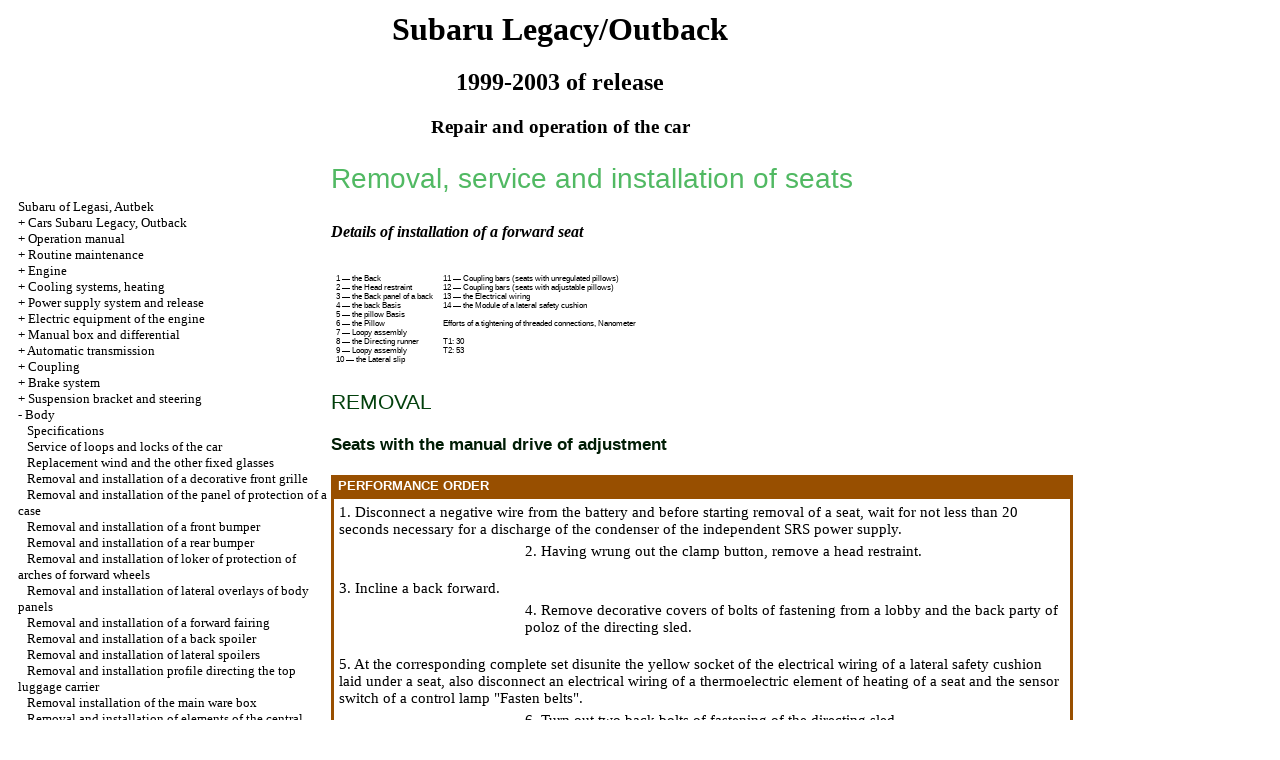

--- FILE ---
content_type: text/html; charset=UTF-8
request_url: http://u-comfort.ru/html/13_20.htm
body_size: 44845
content:

<HTML>
<HEAD>
<title>The device, service and repair of Subaru Legacy/Outback - Removal, service and installation of seats//Subaru Legasi, Autbek 1999-2003 of century / </title>
<meta http-equiv="Content-Type" content="text/html; charset=utf-8"/>
<meta name="document-state" content="dynamic"/>
<meta name="revisit-after" content="5 days">
<meta name="robots" content="index, follow">

<link rel="STYLESHEET" href="../styles.css">

</HEAD>
<BODY text="#000000" bgcolor="#FFFFFF" link="#003366" vlink="#747F91" alink="#336699">


<sape_index>
<table align="center" border="0" width="99%">
<tr>
<td align="center" width="240">
<a href="../index.htm"><imgzx  src="../subaru-logo.jpg"  height="150" border="0"></a></td>
<td align="center">
<h1>Subaru Legacy/Outback </h1>
<h2>1999-2003 of release</h2>
<h3>Repair and operation of the car</h3>
</td>
<td align="center" width="400">
<imgzx  src="../subaru-legacy2.jpg"  height="150" border="0"></td>
</tr>
</table>
<table align="center" border="0" width="99%">
<tr>
<td width="250" align="left" valign="top">
<br><br>
<font size="-1">
<a href="../index.htm">Subaru of Legasi, Autbek</a><br> + <a href="1_1.htm" title="Автомобили Subaru Legacy, Outback ">Cars Subaru Legacy, Outback </a><br> + <a href="2.htm" title="Руководство по эксплуатации ">Operation manual </a><br> + <a href="3.htm" title="Текущее обслуживание">Routine maintenance</a><br> + <a href="4.htm" title="Двигатель ">Engine </a><br> + <a href="5.htm" title="Системы охлаждения, отопления">Cooling systems, heating</a><br> + <a href="6.htm" title="Системы питания и выпуска">Power supply system and release</a><br> + <a href="7.htm" title="Электрооборудование двигателя">Electric equipment of the engine</a><br> + <a href="8.htm" title="Ручная коробка и дифференциал ">Manual box and differential </a><br> + <a href="9.htm" title="Автоматическая трансмиссия">Automatic transmission</a><br> + <a href="10.htm" title="Сцепление">Coupling</a><br> + <a href="11.htm" title="Тормозная система">Brake system</a><br> + <a href="12.htm" title="Подвеска и  рулевое управление">Suspension bracket and steering</a><br> -  <a href="13.htm" title="Кузов">Body</a><br> &nbsp;&nbsp;&nbsp;<a href="13_1.htm" title="Спецификации">Specifications</a><br> &nbsp;&nbsp;&nbsp;<a href="13_2.htm" title="Обслуживание петель и замков автомобиля ">Service of loops and locks of the car </a><br> &nbsp;&nbsp;&nbsp;<a href="13_3.htm" title="Замена ветрового и прочих фиксированных стекол ">Replacement wind and the other fixed glasses </a><br> &nbsp;&nbsp;&nbsp;<a href="13_4.htm" title="Снятие и установка декоративной решетки радиатора">Removal and installation of a decorative front grille</a><br> &nbsp;&nbsp;&nbsp;<a href="13_5.htm" title="Снятие и установка панели защиты картера">Removal and installation of the panel of protection of a case</a><br> &nbsp;&nbsp;&nbsp;<a href="13_6.htm" title="Снятие и установка переднего бампера">Removal and installation of a front bumper</a><br> &nbsp;&nbsp;&nbsp;<a href="13_7.htm" title="Снятие и установка заднего бампера">Removal and installation of a rear bumper</a><br> &nbsp;&nbsp;&nbsp;<a href="13_8.htm" title="Снятие и установка локеров защиты арок передних колес">Removal and installation of loker of protection of arches of forward wheels</a><br> &nbsp;&nbsp;&nbsp;<a href="13_9.htm" title="Снятие и установка боковых накладок кузовных панелей">Removal and installation of lateral overlays of body panels</a><br> &nbsp;&nbsp;&nbsp;<a href="13_10.htm" title="Снятие и установка переднего обтекателя">Removal and installation of a forward fairing</a><br> &nbsp;&nbsp;&nbsp;<a href="13_11.htm" title="Снятие и установка заднего спойлера">Removal and installation of a back spoiler</a><br> &nbsp;&nbsp;&nbsp;<a href="13_12.htm" title="Снятие и установка боковых спойлеров">Removal and installation of lateral spoilers</a><br> &nbsp;&nbsp;&nbsp;<a href="13_13.htm" title="Снятие и установка профильных направляющих верхнего багажника">Removal and installation profile directing the top luggage carrier</a><br> &nbsp;&nbsp;&nbsp;<a href="13_14.htm" title="Снятие установка главного вещевого ящика">Removal installation of the main ware box</a><br> &nbsp;&nbsp;&nbsp;<a href="13_15.htm" title="Снятие и установка элементов центральной консоли">Removal and installation of elements of the central console</a><br> &nbsp;&nbsp;&nbsp;<a href="13_16.htm" title="Снятие и установка панели приборов">Removal and installation of the dashboard</a><br> &nbsp;&nbsp;&nbsp;<a href="13_17.htm" title="Снятие и установка панелей внутренней обивки дверей, включая дверь задка (модели Legacy Универсал и Outback) и крышку багажного отделения (модели Седан)">Removal and installation of panels of an internal upholstery of doors, including a back door (the Station wagon models Legacy and Outback) and a cover of a luggage compartment (Sedan model)</a><br> &nbsp;&nbsp;&nbsp;<a href="13_18.htm" title="Снятие и установка элементов внутренней отделки">Removal and installation of elements of internal finishing</a><br> &nbsp;&nbsp;&nbsp;<a href="13_19.htm" title="Ремни безопасности - общая информация, проверка состояния, снятие и установка, порядок утилизации несработавших аварийных натяжителей">Seat belts - the general information, check of a state, removal and installation, an order of utilization of not worked emergency natyazhitel</a><br> &nbsp;&nbsp;&nbsp;<a href="13_20.htm" title="Снятие, обслуживание и установка сидений">Removal, service and installation of seats</a><br> &nbsp;&nbsp;&nbsp;<a href="13_21.htm" title="Снятие, установка и регулировка капота">Removal, installation and adjustment of a cowl</a><br> &nbsp;&nbsp;&nbsp;<a href="13_22.htm" title="Снятие, установка и регулировка замка капота">Removal, installation and adjustment of the lock of a cowl</a><br> &nbsp;&nbsp;&nbsp;<a href="13_23.htm" title="Снятие и установка передних крыльев">Removal and installation of forward wings</a><br> &nbsp;&nbsp;&nbsp;<a href="13_24.htm" title="Снятие, установка и регулировка дверных панелей">Removal, installation and adjustment of door panels</a><br> &nbsp;&nbsp;&nbsp;<a href="13_25.htm" title="Снятие, обслуживание и установка компонентов верхних люков">Removal, service and installation of components of the top hatches</a><br> &nbsp;&nbsp;&nbsp;<a href="13_26.htm" title="Снятие, установка и проверка компонентов замковых сборок ">Removal, installation and check of components of castle assemblies </a><br> &nbsp;&nbsp;&nbsp;<a href="13_27.htm" title="Снятие, установка и регулировка дверных стекол и компонентов стеклоподъемников">Removal, installation and adjustment of door glasses and components of window regulators</a><br> &nbsp;&nbsp;&nbsp;<a href="13_28.htm" title="Снятие, обслуживание и установка зеркал заднего вида">Removal, service and installation of rear-view mirrors</a><br> &nbsp;&nbsp;&nbsp;<a href="13_29.htm" title="Снятие, обслуживание и установка стеклоочистителей и компонентов тракта подачи омывающей жидкости">Removal, service and installation of screen wipers and components of a path of supply of the washing liquid</a><br> &nbsp;&nbsp;&nbsp;<a href="13_30.htm" title="Контрольные кузовные размеры">Control body sizes</a><br> + <a href="14.htm" title="Бортовое электрооборудование">Onboard electric equipment</a><br>

</font>
<br><br>
<!--160-600-left//-->
<br><br>

<span class="comment">




<div class="mads-block"></div>







<script type="text/javascript">
<!--
var _acic={dataProvider:10};(function(){var e=document.createElement("script");e.type="text/javascript";e.async=true;e.src="https://www.acint.net/aci.js";var t=document.getElementsByTagName("script")[0];t.parentNode.insertBefore(e,t)})()
//-->
</script><!--3758293277739--><div id='tKSX_3758293277739'></div>

<img src="[data-uri]" height="0" width="0" alt="d9f1bda0" />


</span>


 </td>
<td width="600" align="left" valign="top">

<!--728-15//-->



<p class="ttl1">Removal, service and installation of seats </p>
<strong>
<em>Details of installation of a forward seat <br>
<br>
</em>
</strong>
<table border="0" cellspacing="0" cellpadding="5">
<tr>
<td colspan="2" align="left">
<A HREF="../2_subaru_legacy2/pdfs/chap10/03/01.jpg" Target="_blank"><imgzx  src="../2_subaru_legacy2_/pdfs/chap10/03/01.jpg"  border="0"></a>
</td>
</tr>
<tr>
<td align="left" valign="top"><p class="comment"> 1 — the Back <br> 2 — the Head restraint <br> 3 — the Back panel of a back <br> 4 — the back Basis <br> 5 — the pillow Basis <br> 6 — the Pillow <br> 7 — Loopy assembly <br> 8 — the Directing runner <br> 9 — Loopy assembly <br> 10 — the Lateral slip </td>
<td align="left" valign="top"><p class="comment">11 — Coupling bars (seats with unregulated pillows) <br> 12 — Coupling bars (seats with adjustable pillows) <br> 13 — the Electrical wiring <br> 14 — the Module of a lateral safety cushion <br>
<br> Efforts of a tightening of threaded connections, Nanometer <br>
<br> T1: 30 <br> T2: 53 </td>
</tr>
</table>
<p class="ttl3">REMOVAL </p>
<span class="ttl4">Seats with the manual drive of adjustment <br>
<br>
</span>
<table width="100%" border="0" bgcolor="#984F00" cellpadding="3" cellspacing="0">
<tr>
<td>
<p class="tableheader">&nbsp;PERFORMANCE ORDER </td>
</tr>
<tr>
<td>
<table cellspacing="0" border="0" cellpadding="5" bgcolor="#FFFFFF" width="100%">
<tr>
<td valign="top">
<p>1. Disconnect a negative wire from the battery and before starting removal of a seat, wait for not less than 20 seconds necessary for a discharge of the condenser of the independent SRS power supply. <table width="100%" border="0" cellpadding="5" cellspacing="0">
<tr valign="top">
<td width="25%" valign="top" align="right">
<A HREF="../2_subaru_legacy2/pdfs/chap10/03/04.jpg" Target="_blank"><imgzx  src="../2_subaru_legacy2_/pdfs/chap10/03/04.jpg"  border="0"></a>
</td>
<td valign="middle" align="left">
<p>2. Having wrung out the clamp button, remove a head restraint. </td>
</tr>
</table>
<p>3. Incline a back forward. <table width="100%" border="0" cellpadding="5" cellspacing="0">
<tr valign="top">
<td width="25%" valign="top" align="right">
<A HREF="../2_subaru_legacy2/pdfs/chap10/03/05.jpg" Target="_blank"><imgzx  src="../2_subaru_legacy2_/pdfs/chap10/03/05.jpg"  border="0"></a>
</td>
<td valign="middle" align="left">
<p>4. Remove decorative covers of bolts of fastening from a lobby and the back party of poloz of the directing sled. </td>
</tr>
</table>
<p>5. At the corresponding complete set disunite the yellow socket of the electrical wiring of a lateral safety cushion laid under a seat, also disconnect an electrical wiring of a thermoelectric element of heating of a seat and the sensor switch of a control lamp &quot;Fasten belts&quot;. <table width="100%" border="0" cellpadding="5" cellspacing="0">
<tr valign="top">
<td width="25%" valign="top" align="right">
<A HREF="../2_subaru_legacy2/pdfs/chap10/03/06.jpg" Target="_blank"><imgzx  src="../2_subaru_legacy2_/pdfs/chap10/03/06.jpg"  border="0"></a>
</td>
<td valign="middle" align="left">
<p>6. Turn out two back bolts of fastening of the directing sled. </td>
</tr>
</table>
<table width="100%" border="0" cellpadding="5" cellspacing="0">
<tr valign="top">
<td width="25%" valign="top" align="right">
<A HREF="../2_subaru_legacy2/pdfs/chap10/03/07.jpg" Target="_blank"><imgzx  src="../2_subaru_legacy2_/pdfs/chap10/03/07.jpg"  border="0"></a>
</td>
<td valign="middle" align="left">
<p>7. Shift a seat against the stop back and turn out two forward bolts of fastening of the directing. </td>
</tr>
</table>
<p> 8. Lift a seat and take it from salon of the car, - try not to scratch a paint and varnish covering of body panels and not to tear a seat upholstery. </td>
</tr>
</table>
</td>
</tr>
</table>
<br>
<span class="ttl4">Electrodriving seats </span>
<br>
<br>
<table width="100%" border="0" bgcolor="#984F00" cellpadding="3" cellspacing="0">
<tr>
<td>
<p class="tableheader">&nbsp;PERFORMANCE ORDER </td>
</tr>
<tr>
<td>
<table cellspacing="0" border="0" cellpadding="5" bgcolor="#FFFFFF" width="100%">
<tr>
<td valign="top">
<p> 1. Disconnect a negative wire from the battery and before continuing procedure performance, wait for not less than 20 seconds necessary for a discharge of the condenser of the independent SRS power supply. <table width="100%" border="0" cellpadding="5" cellspacing="0">
<tr valign="top">
<td width="25%" valign="top" align="right">
<A HREF="../2_subaru_legacy2/pdfs/chap10/03/12.jpg" Target="_blank"><imgzx  src="../2_subaru_legacy2_/pdfs/chap10/03/12.jpg"  border="0"></a>
</td>
<td valign="middle" align="left">
<p>2. Raise a seat and disunite the yellow socket of the electrical wiring of a lateral safety cushion laid under a seat, also disconnect an electrical wiring of a thermoelectric element of heating of a seat and the sensor switch of a control lamp &quot;Fasten belts&quot;. </td>
</tr>
</table>
<p>3. Accurately take a seat from salon of the car, - try not to scratch a paint and varnish covering of body panels and not to tear a seat upholstery. </td>
</tr>
</table>
</td>
</tr>
</table>
<p class="ttl3">DISMANTLING </p>
<span class="ttl4">Seats with the manual drive of adjustment <br>
<br>
</span>
<table width="100%" border="0" bgcolor="#984F00" cellpadding="3" cellspacing="0">
<tr>
<td>
<p class="tableheader">&nbsp;PERFORMANCE ORDER </td>
</tr>
<tr>
<td>
<table cellspacing="0" border="0" cellpadding="5" bgcolor="#FFFFFF" width="100%">
<tr>
<td valign="top">
<table width="100%" border="0" cellpadding="5" cellspacing="0">
<tr valign="top">
<td width="25%" valign="top" align="right">
<A HREF="../2_subaru_legacy2/pdfs/chap10/03/15.jpg" Target="_blank"><imgzx  src="../2_subaru_legacy2_/pdfs/chap10/03/15.jpg"  border="0"></a>
</td>
<td valign="middle" align="left">
<p>1. Remove an overlay of the lever of adjustment of a lumbar emphasis. </td>
</tr>
</table>
<table width="100%" border="0" cellpadding="5" cellspacing="0">
<tr valign="top">
<td width="25%" valign="top" align="right">
<A HREF="../2_subaru_legacy2/pdfs/chap10/03/16.jpg" Target="_blank"><imgzx  src="../2_subaru_legacy2_/pdfs/chap10/03/16.jpg"  border="0"></a>
</td>
<td valign="middle" align="left">
<p>2. Release hooks of the lower clamps and remove the back panel from a seat back. </td>
</tr>
</table>
<table width="100%" border="0" cellpadding="5" cellspacing="0">
<tr valign="top">
<td width="25%" valign="top" align="right">
<A HREF="../2_subaru_legacy2/pdfs/chap10/03/17.jpg" Target="_blank"><imgzx  src="../2_subaru_legacy2_/pdfs/chap10/03/17.jpg"  border="0"></a>
</td>
<td valign="middle" align="left">
<p>3. Remove a hook and spring rings of fastening of an upholstery from the back party of a back. </td>
</tr>
</table>
<table width="100%" border="0" cellpadding="5" cellspacing="0">
<tr valign="top">
<td width="25%" valign="top" align="right">
<A HREF="../2_subaru_legacy2/pdfs/chap10/03/18.jpg" Target="_blank"><imgzx  src="../2_subaru_legacy2_/pdfs/chap10/03/18.jpg"  border="0"></a>
</td>
<td valign="middle" align="left">
<p>4. At the corresponding complete set of the car release a plait of an electrical wiring of a thermoelectric element of heating of a seat from intermediate clamps from internal lateral face of assembly of a seat. </td>
</tr>
</table>
<table width="100%" border="0" cellpadding="5" cellspacing="0">
<tr valign="top">
<td width="25%" valign="top" align="right">
<A HREF="../2_subaru_legacy2/pdfs/chap10/03/19.jpg" Target="_blank"><imgzx  src="../2_subaru_legacy2_/pdfs/chap10/03/19.jpg"  border="0"></a>
</td>
<td valign="middle" align="left">
<p>5. Unbend an upholstery and a pillow and turn out two loopy bolts of fastening of a back from the outer side of assembly of a seat. </td>
</tr>
</table>
<table width="100%" border="0" cellpadding="5" cellspacing="0">
<tr valign="top">
<td width="25%" valign="top" align="right">
<A HREF="../2_subaru_legacy2/pdfs/chap10/03/20.jpg" Target="_blank"><imgzx  src="../2_subaru_legacy2_/pdfs/chap10/03/20.jpg"  border="0"></a>
</td>
<td valign="middle" align="left">
<p>6. Remove a decorative cover, turn out loopy bolts from the inside of assembly of a seat and remove a back from loops. </td>
</tr>
</table>
<table width="100%" border="0" cellpadding="5" cellspacing="0">
<tr valign="top">
<td width="25%" valign="top" align="right">
<A HREF="../2_subaru_legacy2/pdfs/chap10/03/21.jpg" Target="_blank"><imgzx  src="../2_subaru_legacy2_/pdfs/chap10/03/21.jpg"  border="0"></a>
</td>
<td valign="middle" align="left">
<p>7. Having grasped a mouthpiece nippers, remove the plug of fixing of the directing head restraint probe. </td>
</tr>
</table>
<table width="100%" border="0" cellpadding="5" cellspacing="0">
<tr valign="top">
<td width="25%" valign="top" align="right">
<A HREF="../2_subaru_legacy2/pdfs/chap10/03/22-23.jpg" Target="_blank"><imgzx  src="../2_subaru_legacy2_/pdfs/chap10/03/22-23.jpg"  border="0"></a>
</td>
<td valign="middle" align="left">
<p>8. Unhook spring rings of fastening of an upholstery from the forward party of a back of a seat. </td>
</tr>
</table>
<table width="100%" border="0" cellpadding="5" cellspacing="0">
<tr valign="top">
<td width="25%" valign="top" align="right">
<A HREF="../2_subaru_legacy2/pdfs/chap10/03/24.jpg" Target="_blank"><imgzx  src="../2_subaru_legacy2_/pdfs/chap10/03/24.jpg"  border="0"></a>
</td>
<td valign="middle" align="left">
<p>9. At the corresponding complete set of the car release spring clamps and remove a thermoelectric element of heating of a back. </td>
</tr>
</table>
<p>10. Remove an upholstery. <br> 11. Remove a seat back podbivka. <table width="100%" border="0" cellpadding="5" cellspacing="0">
<tr valign="top">
<td width="25%" valign="top" align="right">
<A HREF="../2_subaru_legacy2/pdfs/chap10/03/25.jpg" Target="_blank"><imgzx  src="../2_subaru_legacy2_/pdfs/chap10/03/25.jpg"  border="0"></a>
</td>
<td valign="middle" align="left">
<p>12. At the corresponding complete set of the car release a plait of an electrical wiring of a lateral safety cushion from intermediate clamps. </td>
</tr>
</table>
<table width="100%" border="0" cellpadding="5" cellspacing="0">
<tr valign="top">
<td width="25%" valign="top" align="right">
<A HREF="../2_subaru_legacy2/pdfs/chap10/03/26.jpg" Target="_blank"><imgzx  src="../2_subaru_legacy2_/pdfs/chap10/03/26.jpg"  border="0"></a>
</td>
<td valign="middle" align="left">
<p>13. Give two nuts equipped with protective caps and remove the module of a lateral safety cushion (at the corresponding complete set of the car). </td>
</tr>
</table>
<table width="100%" border="0" cellpadding="5" cellspacing="0">
<tr valign="top">
<td width="25%" valign="top" align="right">
<A HREF="../2_subaru_legacy2/pdfs/chap10/03/27.jpg" Target="_blank"><imgzx  src="../2_subaru_legacy2_/pdfs/chap10/03/27.jpg"  border="0"></a>
</td>
<td valign="middle" align="left">
<p>14. On seats with unregulated pillows remove the handle of the lever of adjustment of an inclination of a back and a lateral overlay of loopy assembly. </td>
</tr>
</table>
<table width="100%" border="0" cellpadding="5" cellspacing="0">
<tr valign="top">
<td width="25%" valign="top" align="right">
<A HREF="../2_subaru_legacy2/pdfs/chap10/03/28.jpg" Target="_blank"><imgzx  src="../2_subaru_legacy2_/pdfs/chap10/03/28.jpg"  border="0"></a>
</td>
<td valign="middle" align="left">
<p>15. On models with adjustable pillows turn out four loopy bolts and remove a seat pillow. </td>
</tr>
</table>
<table width="100%" border="0" cellpadding="5" cellspacing="0">
<tr valign="top">
<td width="25%" valign="top" align="right">
<A HREF="../2_subaru_legacy2/pdfs/chap10/03/29.jpg" Target="_blank"><imgzx  src="../2_subaru_legacy2_/pdfs/chap10/03/29.jpg"  border="0"></a>
</td>
<td valign="middle" align="left">
<p>16. On models with unregulated pillows of seats turn out lateral bolts of fastening of a pillow and remove the last from a frame. </td>
</tr>
</table>
<p> 17. Release spring clamps from the lower party of a pillow of a seat and remove wire rings. <table width="100%" border="0" cellpadding="5" cellspacing="0">
<tr valign="top">
<td width="25%" valign="top" align="right">
<A HREF="../2_subaru_legacy2/pdfs/chap10/03/30.jpg" Target="_blank"><imgzx  src="../2_subaru_legacy2_/pdfs/chap10/03/30.jpg"  border="0"></a>
</td>
<td valign="middle" align="left">
<p>18. At the corresponding complete set of the car release an electrical wiring of a thermoelectric element of heating of a pillow from intermediate clamps. </td>
</tr>
</table>
<table width="100%" border="0" cellpadding="5" cellspacing="0">
<tr valign="top">
<td width="25%" valign="top" align="right">
<A HREF="../2_subaru_legacy2/pdfs/chap10/03/31-33.jpg" Target="_blank"><imgzx  src="../2_subaru_legacy2_/pdfs/chap10/03/31-33.jpg"  border="0"></a>
</td>
<td valign="middle" align="left">
<p>19. Remove spring rings of fastening of an upholstery. </td>
</tr>
</table>
<p> 20. Remove an upholstery and a podbivka of a pillow of a seat. <table width="100%" border="0" cellpadding="5" cellspacing="0">
<tr valign="top">
<td width="25%" valign="top" align="right">
<A HREF="../2_subaru_legacy2/pdfs/chap10/03/34.jpg" Target="_blank"><imgzx  src="../2_subaru_legacy2_/pdfs/chap10/03/34.jpg"  border="0"></a>
</td>
<td valign="middle" align="left">
<p>21. On models with adjustable pillows of a seat release spring clamps and remove handles of adjustment of height of provision of a pillow of a seat. </td>
</tr>
</table>
<table width="100%" border="0" cellpadding="5" cellspacing="0">
<tr valign="top">
<td width="25%" valign="top" align="right">
<A HREF="../2_subaru_legacy2/pdfs/chap10/03/35.jpg" Target="_blank"><imgzx  src="../2_subaru_legacy2_/pdfs/chap10/03/35.jpg"  border="0"></a>
</td>
<td valign="middle" align="left">
<p>22. On models with adjustable pillows of a seat remove the handle of the lever of adjustment of an inclination of a back of a seat. </td>
</tr>
</table>
<table width="100%" border="0" cellpadding="5" cellspacing="0">
<tr valign="top">
<td width="25%" valign="top" align="right">
<A HREF="../2_subaru_legacy2/pdfs/chap10/03/36.jpg" Target="_blank"><imgzx  src="../2_subaru_legacy2_/pdfs/chap10/03/36.jpg"  border="0"></a>
</td>
<td valign="middle" align="left">
<p>23. On models with adjustable pillows turn out fixing bolts (previously remove decorative covers) and remove a lateral overlay of loopy assembly. </td>
</tr>
</table>
<table width="100%" border="0" cellpadding="5" cellspacing="0">
<tr valign="top">
<td width="25%" valign="top" align="right">
<A HREF="../2_subaru_legacy2/pdfs/chap10/03/37.jpg" Target="_blank"><imgzx  src="../2_subaru_legacy2_/pdfs/chap10/03/37.jpg"  border="0"></a>
</td>
<td valign="middle" align="left">
<p>24. On models with adjustable pillows remove a podbivka of a pillow and a decorative overlay of a loopy spring. </td>
</tr>
</table>
<table width="100%" border="0" cellpadding="5" cellspacing="0">
<tr valign="top">
<td width="25%" valign="top" align="right">
<A HREF="../2_subaru_legacy2/pdfs/chap10/03/38.jpg" Target="_blank"><imgzx  src="../2_subaru_legacy2_/pdfs/chap10/03/38.jpg"  border="0"></a>
</td>
<td valign="middle" align="left">
<p>25. On models with adjustable pillows turn out four fixing bolts and remove runners of a sled of a seat. </td>
</tr>
</table>
<table width="100%" border="0" cellpadding="5" cellspacing="0">
<tr valign="top">
<td width="25%" valign="top" align="right">
<A HREF="../2_subaru_legacy2/pdfs/chap10/03/39.jpg" Target="_blank"><imgzx  src="../2_subaru_legacy2_/pdfs/chap10/03/39.jpg"  border="0"></a>
</td>
<td valign="middle" align="left">
<p>26. On models with unregulated pillows of seats turn out four fixing screws and remove loopy assemblies. </td>
</tr>
</table>
<table width="100%" border="0" cellpadding="5" cellspacing="0">
<tr valign="top">
<td width="25%" valign="top" align="right">
<A HREF="../2_subaru_legacy2/pdfs/chap10/03/40.jpg" Target="_blank"><imgzx  src="../2_subaru_legacy2_/pdfs/chap10/03/40.jpg"  border="0"></a>
</td>
<td valign="middle" align="left">
<p>27. On models with unregulated pillows turn out four fixing bolts and remove runners of a sled. </td>
</tr>
</table>
<p> 28. Remove a connecting electrical wiring. </td>
</tr>
</table>
</td>
</tr>
</table>
<br>
<span class="ttl4">Electrodriving seats </span>
<br>
<br>
<table width="100%" border="0" bgcolor="#984F00" cellpadding="3" cellspacing="0">
<tr>
<td>
<p class="tableheader">&nbsp;PERFORMANCE ORDER </td>
</tr>
<tr>
<td>
<table cellspacing="0" border="0" cellpadding="5" bgcolor="#FFFFFF" width="100%">
<tr>
<td valign="top">
<p>1. Release spring clamps from the lower party of a pillow of a seat and remove wire rings. <br> 2. At the corresponding complete set of the car release an electrical wiring of a thermoelectric element of heating of a pillow from intermediate clamps. <br> 3. Remove spring rings of fastening of an upholstery, - the scheme of an arrangement of rings on pillows of electrodriving rings is identical to pillows with a fabric and leather upholstery. <br> 4. Remove an upholstery and a podbivka of a pillow of a seat. <table width="100%" border="0" cellpadding="5" cellspacing="0">
<tr valign="top">
<td width="25%" valign="top" align="right">
<A HREF="../2_subaru_legacy2/pdfs/chap10/03/57.jpg" Target="_blank"><imgzx  src="../2_subaru_legacy2_/pdfs/chap10/03/57.jpg"  border="0"></a>
</td>
<td valign="middle" align="left">
<p>5. Turn out the fixing screw and remove a back slip. </td>
</tr>
</table>
<table width="100%" border="0" cellpadding="5" cellspacing="0">
<tr valign="top">
<td width="25%" valign="top" align="right">
<A HREF="../2_subaru_legacy2/pdfs/chap10/03/58.jpg" Target="_blank"><imgzx  src="../2_subaru_legacy2_/pdfs/chap10/03/58.jpg"  border="0"></a>
</td>
<td valign="middle" align="left">
<p>6. On seats with the 8-position drive turn out the fixing screw and disconnect an electrical wiring from assembly of the switch in the lower part of an overlay of loopy assembly, then remove a slip. </td>
</tr>
</table>
<table width="100%" border="0" cellpadding="5" cellspacing="0">
<tr valign="top">
<td width="25%" valign="top" align="right">
<A HREF="../2_subaru_legacy2/pdfs/chap10/03/59.jpg" Target="_blank"><imgzx  src="../2_subaru_legacy2_/pdfs/chap10/03/59.jpg"  border="0"></a>
</td>
<td valign="middle" align="left">
<p>7. On seats with the 6-position drive remove the handle of the lever of adjustment of an inclination of a back of a seat. </td>
</tr>
</table>
<table width="100%" border="0" cellpadding="5" cellspacing="0">
<tr valign="top">
<td width="25%" valign="top" align="right">
<A HREF="../2_subaru_legacy2/pdfs/chap10/03/60.jpg" Target="_blank"><imgzx  src="../2_subaru_legacy2_/pdfs/chap10/03/60.jpg"  border="0"></a>
</td>
<td valign="middle" align="left">
<p>8. Remove the slip established from the back party of a loop then turn out two fixing bolts and remove loopy assembly. </td>
</tr>
</table>
</td>
</tr>
</table>
</td>
</tr>
</table>
<p class="ttl3">ASSEMBLY </p>
<table width="100%" border="0" bgcolor="#984F00" cellpadding="3" cellspacing="0">
<tr>
<td>
<p class="tableheader">&nbsp;PERFORMANCE ORDER </td>
</tr>
<tr>
<td>
<table cellspacing="0" border="0" cellpadding="5" bgcolor="#FFFFFF" width="100%">
<tr>
<td valign="top">
<p>1. Assembly is carried out as it should be, the return to an order of dismantle of components, - try not to soil an upholstery and track smoothness of its landing. <br> 2. On seats with the manual drive and an unregulated pillow track that the internal loop correctly got to an upholstery window. <br> 3. Make sure of correctness of connection and reliability of fixing of contact sockets of an electrical wiring, track that plaits were not jammed. <br> 4. Tighten all fixture with the demanded effort (see <A HREF="13_1.htm">Specifications</a>). </td>
</tr>
</table>
</td>
</tr>
</table>
<p class="ttl3">INSTALLATION </p>
<table width="100%" border="0" bgcolor="#984F00" cellpadding="3" cellspacing="0">
<tr>
<td>
<p class="tableheader">&nbsp;PERFORMANCE ORDER </td>
</tr>
<tr>
<td>
<table cellspacing="0" border="0" cellpadding="5" bgcolor="#FFFFFF" width="100%">
<tr>
<td valign="top">
<table width="100%" border="0" cellpadding="5" cellspacing="0">
<tr valign="top">
<td width="25%" valign="top" align="right">
<A HREF="../2_subaru_legacy2/pdfs/chap10/03/61.jpg" Target="_blank"><imgzx  src="../2_subaru_legacy2_/pdfs/chap10/03/61.jpg"  border="0"></a>
</td>
<td valign="middle" align="left">
<p>1. Installation is made as it should be, the return to an order of dismantle of a seat, - track correctness of fixing of the back ends of runners of the directing sled on lock bolts. </td>
</tr>
</table>
<p>2. With the demanded effort (53 Nanometers) tighten four bolts of fastening of a sled. <br> 3. Check serviceability of functioning of the mechanism of adjustment of provision of a seat. </td>
</tr>
</table>
</td>
</tr>
</table>
<br>
<span class="ttl2">Back seats </span>
<span class="ttl4">
<br>
</span>
<br>
<em>
<strong>Details of installation of components of a back seat on the Sedan models <br>
<br>
</strong>
</em>
<table border="0" cellspacing="0" cellpadding="5">
<tr>
<td colspan="2" align="left">
<A HREF="../2_subaru_legacy2/pdfs/chap10/03/02.jpg" Target="_blank"><imgzx  src="../2_subaru_legacy2_/pdfs/chap10/03/02.jpg"  border="0"></a>
</td>
</tr>
<tr>
<td align="left" valign="top"><p class="comment"> 1 — the Back <br> 2 — Head restraints <br> 3 — the Pillow <br> Efforts of a tightening of threaded connections, Nanometer <br>
</td>
<td align="left" valign="top"><p class="comment">Т: 24.5 </td>
</tr>
</table>
<br>
<em>
<strong>Details of installation of components of a back seat on the Sedan models </strong>
</em>
<br>
<br>
<table border="0" cellspacing="0" cellpadding="5">
<tr>
<td colspan="2" align="left">
<A HREF="../2_subaru_legacy2/pdfs/chap10/03/03.jpg" Target="_blank"><imgzx  src="../2_subaru_legacy2_/pdfs/chap10/03/03.jpg"  border="0"></a>
</td>
</tr>
<tr>
<td align="left" valign="top"><p class="comment"> 1 — the Slip <br> 2 — the Right pillow <br> 3 — the Left pillow <br> 4 — the Hook <br> 5 — the Right back <br> 6 — the Left back <br> 7 — Head restraints <br>
</td>
<td align="left" valign="top"><p class="comment">Efforts of a tightening of threaded connections, Nanometer <br>
<br> T1: 10 <br> T2: 24.5 </td>
</tr>
</table>
<p class="ttl3">REMOVAL </p>
<span class="ttl4">Sedan models </span>
<br>
<br>
<table width="100%" border="0" bgcolor="#984F00" cellpadding="3" cellspacing="0">
<tr>
<td>
<p class="tableheader">&nbsp;PERFORMANCE ORDER </td>
</tr>
<tr>
<td>
<table cellspacing="0" border="0" cellpadding="5" bgcolor="#FFFFFF" width="100%">
<tr>
<td valign="top">
<table width="100%" border="0" cellpadding="5" cellspacing="0">
<tr valign="top">
<td width="25%" valign="top" align="right">
<A HREF="../2_subaru_legacy2/pdfs/chap10/03/66.jpg" Target="_blank"><imgzx  src="../2_subaru_legacy2_/pdfs/chap10/03/66.jpg"  border="0"></a>
</td>
<td valign="middle" align="left">
<p>1. Holding a pillow behind, slightly raise its first line, then shift forward, bringing out of gearing with lock hooks. </td>
</tr>
</table>
<table width="100%" border="0" cellpadding="5" cellspacing="0">
<tr valign="top">
<td width="25%" valign="top" align="right">
<A HREF="../2_subaru_legacy2/pdfs/chap10/03/67.jpg" Target="_blank"><imgzx  src="../2_subaru_legacy2_/pdfs/chap10/03/67.jpg"  border="0"></a>
</td>
<td valign="middle" align="left">
<p>2. Having removed a pillow, turn out bolts of fastening of bottom edge of a back of a seat, then from a luggage compartment release the central hook. </td>
</tr>
</table>
<p> 3. Having lifted a back, take it from salon of the car. </td>
</tr>
</table>
</td>
</tr>
</table>
<br>
<span class="ttl4">Legacy Station wagon/Outback models </span>
<br>
<br>
<table width="100%" border="0" bgcolor="#984F00" cellpadding="3" cellspacing="0">
<tr>
<td height="28">
<p class="tableheader">&nbsp;PERFORMANCE ORDER </td>
</tr>
<tr>
<td>
<table cellspacing="0" border="0" cellpadding="5" bgcolor="#FFFFFF" width="100%">
<tr>
<td valign="top">
<table width="100%" border="0" cellpadding="5" cellspacing="0">
<tr valign="top">
<td width="25%" valign="top" align="right">
<A HREF="../2_subaru_legacy2/pdfs/chap10/03/68.jpg" Target="_blank"><imgzx  src="../2_subaru_legacy2_/pdfs/chap10/03/68.jpg"  border="0"></a>
</td>
<td valign="middle" align="left">
<p>4. Raise pillows and remove protective covers of loopy bolts. </td>
</tr>
</table>
<table width="100%" border="0" cellpadding="5" cellspacing="0">
<tr valign="top">
<td width="25%" valign="top" align="right">
<A HREF="../2_subaru_legacy2/pdfs/chap10/03/62.jpg" Target="_blank"><imgzx  src="../2_subaru_legacy2_/pdfs/chap10/03/62.jpg"  border="0"></a>
</td>
<td valign="middle" align="left">
<p>5. Turn out loopy bolts and remove pillows. </td>
</tr>
</table>
<p> 6. Having pulled up, release head restraints from both sections of a back. <table width="100%" border="0" cellpadding="5" cellspacing="0">
<tr valign="top">
<td width="25%" valign="top" align="right">
<A HREF="../2_subaru_legacy2/pdfs/chap10/03/63.jpg" Target="_blank"><imgzx  src="../2_subaru_legacy2_/pdfs/chap10/03/63.jpg"  border="0"></a>
</td>
<td valign="middle" align="left">
<p>7. Take clamps and remove forward section of the back carpet panel of a covering of a floor. </td>
</tr>
</table>
<table width="100%" border="0" cellpadding="5" cellspacing="0">
<tr valign="top">
<td width="25%" valign="top" align="right">
<A HREF="../2_subaru_legacy2/pdfs/chap10/03/64.jpg" Target="_blank"><imgzx  src="../2_subaru_legacy2_/pdfs/chap10/03/64.jpg"  border="0"></a>
</td>
<td valign="middle" align="left">
<p>8. Having inclined both sections of a back, give loopy bolts / nuts. </td>
</tr>
</table>
<p> 9. Remove assembly of a back. </td>
</tr>
</table>
</td>
</tr>
</table>
<p class="ttl3">DISMANTLING </p>
<span class="ttl4">Sedan models </span>
<br>
<br>
<table width="100%" border="0" bgcolor="#984F00" cellpadding="3" cellspacing="0">
<tr>
<td>
<p class="tableheader">&nbsp;PERFORMANCE ORDER </td>
</tr>
<tr>
<td>
<table cellspacing="0" border="0" cellpadding="5" bgcolor="#FFFFFF" width="100%">
<tr>
<td valign="top">
<p>1. Release the spring rings located on perimeter of a seat back of the back party. <table width="100%" border="0" cellpadding="5" cellspacing="0">
<tr valign="top">
<td width="25%" valign="top" align="right">
<A HREF="../2_subaru_legacy2/pdfs/chap10/03/88.jpg" Target="_blank"><imgzx  src="../2_subaru_legacy2_/pdfs/chap10/03/88.jpg"  border="0"></a>
</td>
<td valign="middle" align="left">
<p>2. At the corresponding complete set give two fixing nuts and remove the central armrest. </td>
</tr>
</table>
<table width="100%" border="0" cellpadding="5" cellspacing="0">
<tr valign="top">
<td width="25%" valign="top" align="right">
<A HREF="../2_subaru_legacy2/pdfs/chap10/03/89-90.jpg" Target="_blank"><imgzx  src="../2_subaru_legacy2_/pdfs/chap10/03/89-90.jpg"  border="0"></a>
</td>
<td valign="middle" align="left">
<p>3. Having dismantled spring rings, remove a back upholstery. </td>
</tr>
</table>
<table width="100%" border="0" cellpadding="5" cellspacing="0">
<tr valign="top">
<td width="25%" valign="top" align="right">
<A HREF="../2_subaru_legacy2/pdfs/chap10/03/91.jpg" Target="_blank"><imgzx  src="../2_subaru_legacy2_/pdfs/chap10/03/91.jpg"  border="0"></a>
</td>
<td valign="middle" align="left">
<p>4. Release the spring rings located on perimeter of a seat pillow of the lower party. </td>
</tr>
</table>
<table width="100%" border="0" cellpadding="5" cellspacing="0">
<tr valign="top">
<td width="25%" valign="top" align="right">
<A HREF="../2_subaru_legacy2/pdfs/chap10/03/92.jpg" Target="_blank"><imgzx  src="../2_subaru_legacy2_/pdfs/chap10/03/92.jpg"  border="0"></a>
</td>
<td valign="middle" align="left">
<p>5. Having dismantled spring rings, remove a pillow upholstery. </td>
</tr>
</table>
</td>
</tr>
</table>
</td>
</tr>
</table>
<br>
<span class="ttl4">Legacy Station wagon/Outback models </span>
<br>
<br>
<table width="100%" border="0" bgcolor="#984F00" cellpadding="3" cellspacing="0">
<tr>
<td>
<p class="tableheader">&nbsp;PERFORMANCE ORDER </td>
</tr>
<tr>
<td>
<table cellspacing="0" border="0" cellpadding="5" bgcolor="#FFFFFF" width="100%">
<tr>
<td valign="top">
<table width="100%" border="0" cellpadding="5" cellspacing="0">
<tr valign="top">
<td width="25%" valign="top" align="right">
<A HREF="../2_subaru_legacy2/pdfs/chap10/03/71.jpg" Target="_blank"><imgzx  src="../2_subaru_legacy2_/pdfs/chap10/03/71.jpg"  border="0"></a>
</td>
<td valign="middle" align="left">
<p>1. Turn out fixing bolts and remove loopy brackets of a back. </td>
</tr>
</table>
<table width="100%" border="0" cellpadding="5" cellspacing="0">
<tr valign="top">
<td width="25%" valign="top" align="right">
<A HREF="../2_subaru_legacy2/pdfs/chap10/03/72.jpg" Target="_blank"><imgzx  src="../2_subaru_legacy2_/pdfs/chap10/03/72.jpg"  border="0"></a>
</td>
<td valign="middle" align="left">
<p>2. Remove an overlay of a castle clamp of a back. </td>
</tr>
</table>
<p> 3. Rotating counterclockwise, remove the back handle. <table width="100%" border="0" cellpadding="5" cellspacing="0">
<tr valign="top">
<td width="25%" valign="top" align="right">
<A HREF="../2_subaru_legacy2/pdfs/chap10/03/73.jpg" Target="_blank"><imgzx  src="../2_subaru_legacy2_/pdfs/chap10/03/73.jpg"  border="0"></a>
</td>
<td valign="middle" align="left">
<p>4. Having grasped a mouthpiece nippers, remove the plug of fixing of the directing head restraint probe. </td>
</tr>
</table>
<table width="100%" border="0" cellpadding="5" cellspacing="0">
<tr valign="top">
<td width="25%" valign="top" align="right">
<A HREF="../2_subaru_legacy2/pdfs/chap10/03/74.jpg" Target="_blank"><imgzx  src="../2_subaru_legacy2_/pdfs/chap10/03/74.jpg"  border="0"></a>
</td>
<td valign="middle" align="left">
<p>5. Remove a hook of fixing of a back. </td>
</tr>
</table>
<table width="100%" border="0" cellpadding="5" cellspacing="0">
<tr valign="top">
<td width="25%" valign="top" align="right">
<A HREF="../2_subaru_legacy2/pdfs/chap10/03/75.jpg" Target="_blank"><imgzx  src="../2_subaru_legacy2_/pdfs/chap10/03/75.jpg"  border="0"></a>
</td>
<td valign="middle" align="left">
<p>6. Having released the fixing tape, remove a back upholstery of a back. </td>
</tr>
</table>
<p> 7. Remove the lower hook. <table width="100%" border="0" cellpadding="5" cellspacing="0">
<tr valign="top">
<td width="25%" valign="top" align="right">
<A HREF="../2_subaru_legacy2/pdfs/chap10/03/76.jpg" Target="_blank"><imgzx  src="../2_subaru_legacy2_/pdfs/chap10/03/76.jpg"  border="0"></a>
</td>
<td valign="middle" align="left">
<p>8. Release on four clamps. </td>
</tr>
</table>
<table width="100%" border="0" cellpadding="5" cellspacing="0">
<tr valign="top">
<td width="25%" valign="top" align="right">
<A HREF="../2_subaru_legacy2/pdfs/chap10/03/77-78.jpg" Target="_blank"><imgzx  src="../2_subaru_legacy2_/pdfs/chap10/03/77-78.jpg"  border="0"></a>
</td>
<td valign="middle" align="left">
<p>9. Remove eight spring rings. </td>
</tr>
</table>
<table width="100%" border="0" cellpadding="5" cellspacing="0">
<tr valign="top">
<td width="25%" valign="top" align="right">
<A HREF="../2_subaru_legacy2/pdfs/chap10/03/79-80.jpg" Target="_blank"><imgzx  src="../2_subaru_legacy2_/pdfs/chap10/03/79-80.jpg"  border="0"></a>
</td>
<td valign="middle" align="left">
<p>10. Remove four forward spring rings from a back podbivka. </td>
</tr>
</table>
<p> 11. Remove a back upholstery. <table width="100%" border="0" cellpadding="5" cellspacing="0">
<tr valign="top">
<td width="25%" valign="top" align="right">
<A HREF="../2_subaru_legacy2/pdfs/chap10/03/81-82.jpg" Target="_blank"><imgzx  src="../2_subaru_legacy2_/pdfs/chap10/03/81-82.jpg"  border="0"></a>
</td>
<td valign="middle" align="left">
<p>12. Turn out fixing bolts and remove loopy levels of a pillow of a seat. </td>
</tr>
</table>
<table width="100%" border="0" cellpadding="5" cellspacing="0">
<tr valign="top">
<td width="25%" valign="top" align="right">
<A HREF="../2_subaru_legacy2/pdfs/chap10/03/83.jpg" Target="_blank"><imgzx  src="../2_subaru_legacy2_/pdfs/chap10/03/83.jpg"  border="0"></a>
</td>
<td valign="middle" align="left">
<p>13. Remove facing of a belt loop. </td>
</tr>
</table>
<table width="100%" border="0" cellpadding="5" cellspacing="0">
<tr valign="top">
<td width="25%" valign="top" align="right">
<A HREF="../2_subaru_legacy2/pdfs/chap10/03/84.jpg" Target="_blank"><imgzx  src="../2_subaru_legacy2_/pdfs/chap10/03/84.jpg"  border="0"></a>
</td>
<td valign="middle" align="left">
<p>14. Take clamps and remove the lower upholstery of a pillow. </td>
</tr>
</table>
<table width="100%" border="0" cellpadding="5" cellspacing="0">
<tr valign="top">
<td width="25%" valign="top" align="right">
<A HREF="../2_subaru_legacy2/pdfs/chap10/03/85.jpg" Target="_blank"><imgzx  src="../2_subaru_legacy2_/pdfs/chap10/03/85.jpg"  border="0"></a>
</td>
<td valign="middle" align="left">
<p>15. Having dismantled a hook, remove a frame. </td>
</tr>
</table>
<table width="100%" border="0" cellpadding="5" cellspacing="0">
<tr valign="top">
<td width="25%" valign="top" align="right">
<A HREF="../2_subaru_legacy2/pdfs/chap10/03/86-87.jpg" Target="_blank"><imgzx  src="../2_subaru_legacy2_/pdfs/chap10/03/86-87.jpg"  border="0"></a>
</td>
<td valign="middle" align="left">
<p>16. Having dismantled spring rings, remove an upholstery. </td>
</tr>
</table>
</td>
</tr>
</table>
</td>
</tr>
</table>
<p class="ttl3">ASSEMBLY </p>
<table width="100%" border="0" bgcolor="#984F00" cellpadding="3" cellspacing="0">
<tr>
<td>
<p class="tableheader">&nbsp;PERFORMANCE ORDER </td>
</tr>
<tr>
<td>
<table cellspacing="0" border="0" cellpadding="5" bgcolor="#FFFFFF" width="100%">
<tr>
<td valign="top">
<p>Assembly is carried out as it should be, the return to an order of dismantle of components, - try not to soil an upholstery and track smoothness of its landing. </td>
</tr>
</table>
</td>
</tr>
</table>
<p class="ttl3">INSTALLATION </p>
<table width="100%" border="0" bgcolor="#984F00" cellpadding="3" cellspacing="0">
<tr>
<td>
<p class="tableheader">&nbsp;PERFORMANCE ORDER </td>
</tr>
<tr>
<td>
<table cellspacing="0" border="0" cellpadding="5" bgcolor="#FFFFFF" width="100%">
<tr>
<td valign="top">
<p>1. Installation is made as it should be, the return to an order of dismantle of components. <table width="100%" border="0" cellpadding="5" cellspacing="0">
<tr valign="top">
<td width="25%" valign="top" align="right">
<A HREF="../2_subaru_legacy2/pdfs/chap10/03/68.jpg" Target="_blank"><imgzx  src="../2_subaru_legacy2_/pdfs/chap10/03/68.jpg"  border="0"></a>
</td>
<td valign="middle" align="left">
<p>2. At installation of a back of a seat on the Sedan models at first put her on the top hooks and later tighten the lower fixing bolts. </td>
</tr>
</table>
<p>3. Track that all fixture was tightened with the demanded effort. </td>
</tr>
</table>
</td>
</tr>
</table>
</td>
<td width="150" align="left" valign="top">
<br>


<br>
<br>




<br>

<br> </td>
</tr>
</table>
</font>
<br>
<hr width="75%" size="1">
<br>

 




</sape_index>

</body>
</html>
